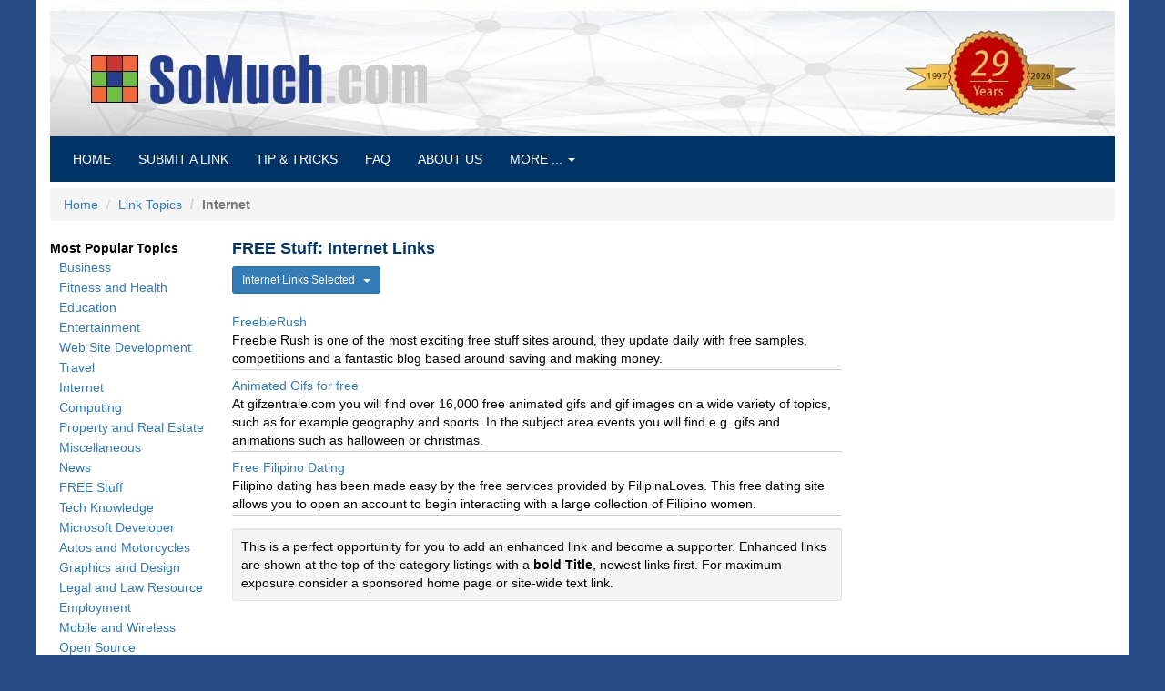

--- FILE ---
content_type: text/html
request_url: https://somuch.com/link-list/118/949/free-stuff/internet/
body_size: 4560
content:

<!DOCTYPE html>
<html lang="en">
<head>
<meta charset="UTF-8">
<title>FREE Stuff: Internet Category</title>
<meta name="description" content="Useful listings in the FREE Stuff categories, Internet">

	<link rel="canonical" href="https://somuch.com/link-list/118/949/free-stuff/internet/">

<!--

	<link rel="canonical" href="https://somuch.com/link-list.asp?topicID=118&categoryID=949&category=internet">

-->
<meta name="viewport" content="width=device-width, initial-scale=1">
<link rel="shortcut icon" href="/favicon.ico">
<link rel="stylesheet" href="https://cdnjs.cloudflare.com/ajax/libs/twitter-bootstrap/3.3.7/css/bootstrap.min.css" integrity="sha256-916EbMg70RQy9LHiGkXzG8hSg9EdNy97GazNG/aiY1w=" crossorigin="anonymous">
<link rel="stylesheet" href="/common/css/styles.css?v=8">
	<!-- HTML5 shim and Respond.js for IE8 support of HTML5 elements and media queries -->
	<!-- WARNING: Respond.js doesn't work if you view the page via file:// -->
	<!--[if lt IE 9]>
		<script src="https://cdnjs.cloudflare.com/ajax/libs/html5shiv/3.7.3/html5shiv.min.js" integrity="sha256-3Jy/GbSLrg0o9y5Z5n1uw0qxZECH7C6OQpVBgNFYa0g=" crossorigin="anonymous"></script>
		<script src="https://cdnjs.cloudflare.com/ajax/libs/respond.js/1.4.2/respond.min.js" integrity="sha256-g6iAfvZp+nDQ2TdTR/VVKJf3bGro4ub5fvWSWVRi2NE=" crossorigin="anonymous"></script>
	<![endif]-->
<style>
.link-div {clear:both;border-bottom:1px solid #CCC;margin-top:7px;padding-bottom:2px;}
</style>
<!-- Google tag (gtag.js) -->
<script async src="https://www.googletagmanager.com/gtag/js?id=G-L9ECT640ST" type="fc782d493a7b17babe842a07-text/javascript"></script>
<script type="fc782d493a7b17babe842a07-text/javascript">
  window.dataLayer = window.dataLayer || [];
  function gtag(){dataLayer.push(arguments);}
  gtag('js', new Date());
  gtag('config', 'G-L9ECT640ST');
</script>



</head>
<body>
<div class="container-fluid"><!-- container-fluid -->
<!-- mobile menu -->
<div class="navbar navbar-default navbar-fixed-top visible-xs" role="navigation">
  <div class="container">
    <div class="navbar-header">
      <button type="button" class="navbar-toggle" data-toggle="collapse" data-target=".navbar-collapse">
        <span class="sr-only">Toggle navigation</span>
        <span class="icon-bar"></span>
        <span class="icon-bar"></span>
        <span class="icon-bar"></span>
      </button>
      <a class="navbar-brand" href="/"><span class="maroon"><strong>SOMUCH.COM</strong></span></a>
    </div>
    <div class="navbar-collapse collapse">
      <ul class="nav navbar-nav">
			<li class="active"><a href="/">Home <span class="sr-only">(current)</span></a></li>
			<li><a href="/submit-links/">Submit your Link</a></li>
			<li><a href="/category/19/active-server-pages-tips/">Tips & Tricks</a></li>
 			<li><a href="/faq.asp">Questions (FAQ)</a></li> 
 			<li><a href="/on-this-day-in-history.asp">This Day in History</a></li>
 			<li><a href="/about-somuch.asp">About Us</a></li>
			<li><a href="/privacy-policy.asp">Privacy Policy</a></li>
			<li><a href="/contact-us.asp">Contact Us</a></li>
            <li><a href="/link-delete.asp">Delete your Link</a></li>
      </ul>
    </div>
  </div>
</div><!-- END: mobile menu -->

<div class="row"><!-- full header/menu -->
	<div class="col-sm-12 hidden-xs"><img class="img-responsive" src="/images/header.2026.jpg" alt="somuch-banner">
		<div class="col-sm-12 hidden-xs margin-b-h pad-left-10 menubar-custom-top">
			<ul class="nav navbar-nav menubar-custom">
				<li><a href="/">HOME <span class="sr-only">(current)</span></a></li>
				<li><a href="/submit-links/">SUBMIT A LINK</a></li>
				<li><a href="/category/19/active-server-pages-tips/">TIP & TRICKS</a></li>
				<li><a href="/faq.asp">FAQ</a></li>
				<li><a href="/about-somuch.asp">ABOUT US</a></li>
					<li class="dropdown">
					<a href="#" class="dropdown-toggle" data-toggle="dropdown" role="button" aria-haspopup="true" aria-expanded="false">MORE ... <span class="caret"></span></a>
						<ul class="dropdown-menu">
		                    <li><a href="/on-this-day-in-history.asp">THIS DAY IN HISTORY</a></li>
							<li role="separator" class="divider" aria-hidden="true"></li>
		                    <li><a href="/privacy-policy.asp">PRIVACY POLICY</a></li>
							<li role="separator" class="divider" aria-hidden="true"></li>
							<li><a href="/contact-us.asp">CONTACT US</a></li>
							<li role="separator" class="divider" aria-hidden="true"></li>
							<li><a href="/link-delete.asp">DELETE YOUR LINK</a></li>
						</ul>
					</li>
			</ul>
		</div>
	</div>
	<div class="margin-t-2"></div>
</div>
<!-- END: Row full header/menu -->
<div class="margin-t-2 visible-xs"></div>

	<div class="row margin-padding-b-0">
		<div class="col-lg-12">
			<ol class="breadcrumb">
				<li><a href="/">Home</a></li>
                <li><a href="/link-topic-list/118/free-stuff/" title="Return to Link Topics">Link Topics</a></li>
				<li class="active text-bold">Internet</li>
			</ol>
		</div>
	</div>

	<div class="row"><!-- Row main content -->

		<div class="col-sm-2 hidden-xs"><!-- left column -->
			
<div style="font-weight: bold;">Most Popular Topics</div>

<a class="topic-counter" id="rec_102" style="margin-left: 10px; line-height: 1.6em;" href="/link-topic-list/102/business/" title="Business">Business</a><br>

<a class="topic-counter" id="rec_110" style="margin-left: 10px; line-height: 1.6em;" href="/link-topic-list/110/fitness-and-health/" title="Fitness and Health">Fitness and Health</a><br>

<a class="topic-counter" id="rec_105" style="margin-left: 10px; line-height: 1.6em;" href="/link-topic-list/105/education/" title="Education">Education</a><br>

<a class="topic-counter" id="rec_107" style="margin-left: 10px; line-height: 1.6em;" href="/link-topic-list/107/entertainment/" title="Entertainment">Entertainment</a><br>

<a class="topic-counter" id="rec_119" style="margin-left: 10px; line-height: 1.6em;" href="/link-topic-list/119/web-site-development/" title="Web Site Development">Web Site Development</a><br>

<a class="topic-counter" id="rec_116" style="margin-left: 10px; line-height: 1.6em;" href="/link-topic-list/116/travel/" title="Travel">Travel</a><br>

<a class="topic-counter" id="rec_109" style="margin-left: 10px; line-height: 1.6em;" href="/link-topic-list/109/internet/" title="Internet">Internet</a><br>

<a class="topic-counter" id="rec_104" style="margin-left: 10px; line-height: 1.6em;" href="/link-topic-list/104/computing/" title="Computing">Computing</a><br>

<a class="topic-counter" id="rec_114" style="margin-left: 10px; line-height: 1.6em;" href="/link-topic-list/114/property-and-real-estate/" title="Property and Real Estate">Property and Real Estate</a><br>

<a class="topic-counter" id="rec_111" style="margin-left: 10px; line-height: 1.6em;" href="/link-topic-list/111/miscellaneous/" title="Miscellaneous">Miscellaneous</a><br>

<a class="topic-counter" id="rec_117" style="margin-left: 10px; line-height: 1.6em;" href="/link-topic-list/117/news/" title="News">News</a><br>

<a class="topic-counter" id="rec_118" style="margin-left: 10px; line-height: 1.6em;" href="/link-topic-list/118/free-stuff/" title="FREE Stuff">FREE Stuff</a><br>

<a class="topic-counter" id="rec_103" style="margin-left: 10px; line-height: 1.6em;" href="/link-topic-list/103/tech-knowledge/" title="Tech Knowledge">Tech Knowledge</a><br>

<a class="topic-counter" id="rec_101" style="margin-left: 10px; line-height: 1.6em;" href="/link-topic-list/101/microsoft-developer/" title="Microsoft Developer">Microsoft Developer</a><br>

<a class="topic-counter" id="rec_123" style="margin-left: 10px; line-height: 1.6em;" href="/link-topic-list/123/autos-motorcycles/" title="Autos and Motorcycles">Autos and Motorcycles</a><br>

<a class="topic-counter" id="rec_108" style="margin-left: 10px; line-height: 1.6em;" href="/link-topic-list/108/graphics-and-design/" title="Graphics and Design">Graphics and Design</a><br>

<a class="topic-counter" id="rec_131" style="margin-left: 10px; line-height: 1.6em;" href="/link-topic-list/131/legal-and-law-resource/" title="Legal and Law Resource">Legal and Law Resource</a><br>

<a class="topic-counter" id="rec_106" style="margin-left: 10px; line-height: 1.6em;" href="/link-topic-list/106/employment/" title="Employment">Employment</a><br>

<a class="topic-counter" id="rec_125" style="margin-left: 10px; line-height: 1.6em;" href="/link-topic-list/125/mobile-wireless/" title="Mobile and Wireless">Mobile and Wireless</a><br>

<a class="topic-counter" id="rec_124" style="margin-left: 10px; line-height: 1.6em;" href="/link-topic-list/124/open-source/" title="Open Source">Open Source</a><br>

<a class="topic-counter" id="rec_112" style="margin-left: 10px; line-height: 1.6em;" href="/link-topic-list/112/music/" title="Music">Music</a><br>

		</div><!-- End: left column -->

		<div class="col-sm-7"><!-- left column -->
			<h1 class="page-h1">FREE Stuff: Internet Links</h1>

<div class="btn-group margin-b-1">
<button class="btn btn-primary btn-sm dropdown-toggle pad-left-10 pad-right-10 margin-bottom-10" type="button" data-toggle="dropdown" aria-expanded="false">Internet Links Selected &nbsp;&nbsp;<span class="caret"></span></button>
<ul class="dropdown-menu" role="menu">

<li><a href="/link-list/118/819/free-stuff/classifieds/">Classifieds</a></li>

<li><a href="/link-list/118/837/free-stuff/communications/">Communications</a></li>

<li><a href="/link-list/118/824/free-stuff/contests/">Contests</a></li>

<li><a href="/link-list/118/848/free-stuff/freebies/">Freebies</a></li>

<li><a href="/link-list/118/870/free-stuff/international/">International</a></li>

<li><a href="/link-list/118/949/free-stuff/internet/">Internet</a></li>

<li><a href="/link-list/118/887/free-stuff/misc/">Miscellaneous</a></li>

<li><a href="/link-list/118/909/free-stuff/resources/">Resources</a></li>

<li><a href="/link-list/118/921/free-stuff/software/">Software</a></li>

<li><a href="/link-list/118/850/free-stuff/web-space/">Web Space</a></li>

</ul>
</div>

<div class="link-div"><a target="blank" class="link-counter" href="https://www.freebierush.com/" id="link_3154514" title="FreebieRush">FreebieRush</a>
<br>Freebie Rush is one of the most exciting free stuff sites around, they update daily with free samples, competitions and a fantastic blog based around saving and making money.
</div>

<div class="link-div"><a target="blank" class="link-counter" href="https://gifzentrale.com" id="link_2521797" title="Animated Gifs for free">Animated Gifs for free</a>
<br>At gifzentrale.com you will find over 16,000 free animated gifs and gif images on a wide variety of topics, such as for example geography and sports. In the subject area events you will find e.g. gifs and animations such as halloween or christmas.
</div>

<div class="link-div"><a target="blank" class="link-counter" href="https://filipinaloves.com/en/" id="link_2301712" title="Free Filipino Dating">Free Filipino Dating</a>
<br>Filipino dating has been made easy by the free services provided by FilipinaLoves. This free dating site allows you to open an account to begin interacting with a large collection of Filipino women.
</div>
<div class='margin-t-1'></div>
<div class="well well-sm">This is a perfect opportunity for you to add an enhanced link and become a supporter. Enhanced links are shown at the top of the category listings with a <strong>bold Title</strong>, newest links first. For maximum exposure consider a sponsored home page or site-wide text link.</div>
		</div><!-- END: main column -->

		<div class="col-sm-3 hidden-xs"><!-- right column -->
			
<div class="hidden-xs">
</div>

		</div><!-- End: right column -->

	</div><!-- END: Row main content -->

<hr>
	<footer class="footer1"><!-- footer -->
		<div class="row"><!-- footer row -->
			<div class="col-lg-4 col-md-4 col-sm-4"><!-- column left -->
				<ul class="clear-margins">
					<li><a href="/"> Home</a></li>
					<li><a href="/category/19/active-server-pages-tips/"> Tips & Tricks</a></li>
					<li><a href="/submit-links/"> Submit Your Link</a></li>
					<li><a href="/link-delete.asp"> Delete Your Link</a></li>
					<li><a href="/on-this-day-in-history.asp"> This Day in History</a></li>
				</ul>
			</div><!-- END:  column left -->
                
			<div class="col-lg-4 col-md-4 col-sm-4">
				<ul class="clear-margins"><!-- widgets -->
					<li><a href="/faq.asp"> Questions (FAQ)</a></li>
					<li><a href="/about-somuch.asp"> About SoMuch.com</a></li>
					<li><a href="/privacy-policy.asp"> Privacy Policy</a></li>
					<li><a href="/contact-us.asp"> Contact Us</a></li>
				</ul>
			</div><!-- END: column center -->
  
			<div class="col-lg-3 col-md-3 col-sm-3 margin-left-2"><!--  column right -->
				<div class="footerp"> 
					<p>SoMuch Web Group
                    <br>PO Box 1282<br>Murphy NC, 28906</p>
					
				</div>
<!--				<div class="social-icons">
						<a target="_blank" rel="noreferrer noopener" href="https://www.facebook.com/dialog/feed?app_id=347762091934562&link=https://somuch.com&picture=http%3A%2F%2Fsomuch.com%2Fimages%2FsomuchPowerLogo.jpg&name=somuch.com&caption=on%20somuch.com&description=friendly+free+link+directory+where+you+can+find+the+best+human+edited+links+sorted+by+topic+and+category.&redirect_uri=https://somuch.com/" style="color:#4267B2;text-decoration:none;"><span class="icon-facebook_square social"></span></a>
						<a target="_blank" rel="noreferrer noopener" href="https://twitter.com/share?text=Check%20out%20somuch.com%20friendly%20free%20link%20directory&url=https://somuch.com" class="twitter-share-button" data-lang="en" style="color:#1DA1F2;text-decoration:none;"><span class="icon-twitter_square social"></span></a>
						<a target="_blank" rel="noreferrer noopener" href="https://reddit.com/submit?url=https://somuch.com&title=somuch.com" title="Share to Reddit" style="color:#FF4500;text-decoration:none;"><span class="icon-reddit_square social"></span></a>
						<a target="_blank" rel="noreferrer noopener" href="https://pinterest.com/pin/create/button/?url=http%3A%2F%2Fsomuch.com&media=http%3A%2F%2Fsomuch.com%2Fimages%2Fsomuch-pinterest.jpg&description=Friendly%20free%20link%20directory%20where%20you%20can%20find%20the%20best%20human%20edited%20links%20sorted%20by%20topic%20and%20category." style="color:#BD081C;text-decoration:none;"><span class="icon-pinterest_square social"></span></a>
				</div> -->
			</div><!-- END: column right -->
		</div><!-- END: footer row -->
	</footer><!-- END: footer -->

	<div class="footer-bottom margin-b-3">
		<div class="container">
			<div class="row">
				<div class="col-xs-12 col-sm-6 col-md-6 col-lg-6">
					<div class="copyright">
						&copy; 2026 somuch.com<span class="hidden-xs">, All rights reserved</span>
					</div>
				</div>
			</div>
		</div>
	</div><!-- END: footer-bottom -->

</div><!-- END: container-fluid -->

<script src="https://cdnjs.cloudflare.com/ajax/libs/jquery/3.2.1/jquery.min.js" integrity="sha256-hwg4gsxgFZhOsEEamdOYGBf13FyQuiTwlAQgxVSNgt4=" crossorigin="anonymous" type="fc782d493a7b17babe842a07-text/javascript"></script>
<script src="https://cdnjs.cloudflare.com/ajax/libs/twitter-bootstrap/3.3.7/js/bootstrap.min.js" integrity="sha256-U5ZEeKfGNOja007MMD3YBI0A3OSZOQbeG6z2f2Y0hu8=" crossorigin="anonymous" type="fc782d493a7b17babe842a07-text/javascript"></script>
<script src="/common/js/functions.js" type="fc782d493a7b17babe842a07-text/javascript"></script>
<script src="/cdn-cgi/scripts/7d0fa10a/cloudflare-static/rocket-loader.min.js" data-cf-settings="fc782d493a7b17babe842a07-|49" defer></script><script defer src="https://static.cloudflareinsights.com/beacon.min.js/vcd15cbe7772f49c399c6a5babf22c1241717689176015" integrity="sha512-ZpsOmlRQV6y907TI0dKBHq9Md29nnaEIPlkf84rnaERnq6zvWvPUqr2ft8M1aS28oN72PdrCzSjY4U6VaAw1EQ==" data-cf-beacon='{"version":"2024.11.0","token":"17ffff2b691743e58384a7d131a06a5f","server_timing":{"name":{"cfCacheStatus":true,"cfEdge":true,"cfExtPri":true,"cfL4":true,"cfOrigin":true,"cfSpeedBrain":true},"location_startswith":null}}' crossorigin="anonymous"></script>
</body>
</html>
